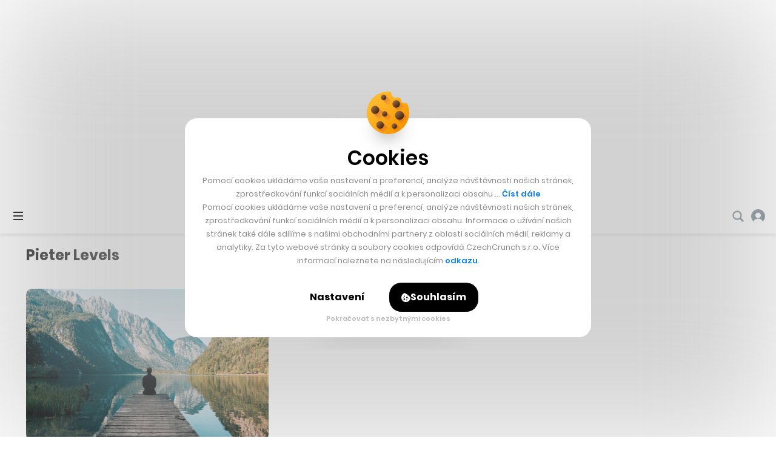

--- FILE ---
content_type: text/html; charset=utf-8
request_url: https://www.google.com/recaptcha/api2/aframe
body_size: 268
content:
<!DOCTYPE HTML><html><head><meta http-equiv="content-type" content="text/html; charset=UTF-8"></head><body><script nonce="0h-aVTqD9ATjZ6gz4bVFIw">/** Anti-fraud and anti-abuse applications only. See google.com/recaptcha */ try{var clients={'sodar':'https://pagead2.googlesyndication.com/pagead/sodar?'};window.addEventListener("message",function(a){try{if(a.source===window.parent){var b=JSON.parse(a.data);var c=clients[b['id']];if(c){var d=document.createElement('img');d.src=c+b['params']+'&rc='+(localStorage.getItem("rc::a")?sessionStorage.getItem("rc::b"):"");window.document.body.appendChild(d);sessionStorage.setItem("rc::e",parseInt(sessionStorage.getItem("rc::e")||0)+1);localStorage.setItem("rc::h",'1769906492429');}}}catch(b){}});window.parent.postMessage("_grecaptcha_ready", "*");}catch(b){}</script></body></html>